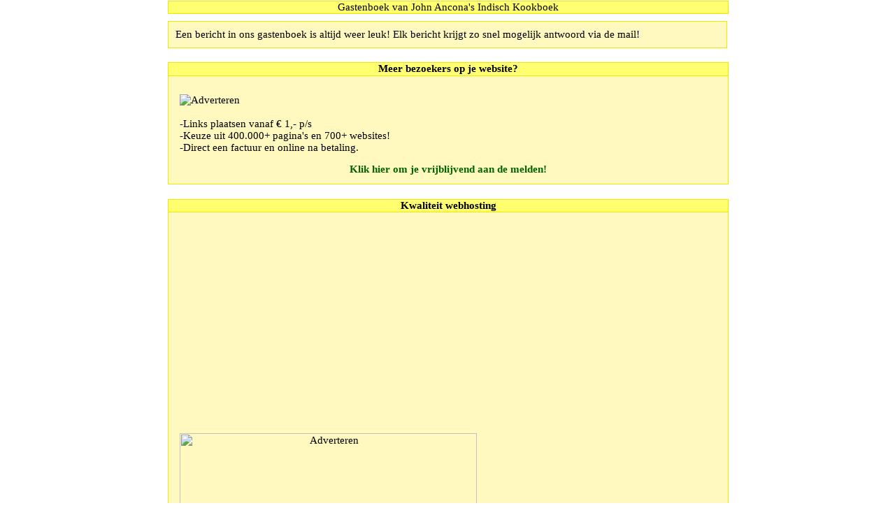

--- FILE ---
content_type: text/html; charset=UTF-8
request_url: https://www.tboek.nl/gastenboek/johnkookboek/3/
body_size: 6654
content:
<!-- no-cache --><html>
	<head>
		<title>Gastenboek van johnkookboek</title>
		<meta charset="utf-8">
		<meta http-equiv="Content-Type" content="text/html;charset=ISO 10646" />
		<meta name="Description" content="Gastenboek van johnkookboek" />
		<style type="text/css">

/* remove default styling */
h1,h2,h3,h4,h5,h6,pre,code,p {font-size: 1em;}
dl,li,dt,dd,h1,h2,h3,h4,h5,h6,pre,form,body,html,p,blockquote,fieldset,input {margin: 0; padding: 0;}
a img,:link img,:visited img {border: none;}
address {font-style: normal;}

body {
	background: #FFFFFF;
	color: #000000;
	font: 11pt 'Tahoma';
	text-align: center;
	scrollbar-3dlight-color: ;
	scrollbar-arrow-color: ;
	scrollbar-base-color: ;
	scrollbar-track-color: ;
	scrollbar-darkshadow-color: ;
	scrollbar-face-color: ;
	scrollbar-highlight-color: ;
	scrollbar-shadow-color: ;
	margin: 1px;
}

table,td {
	padding: 6px;
	font-size: 100%;
}

a {
	color: #000000;
	text-decoration:none;
}
#overall_container {
margin-left: auto; margin-right: auto;
	text-align: left;
	width: 800px;}
#container {
	text-align: left;
	width: 800px;
	
}
#buttonbar img {
margin-right: 5px;
}
#formfields {
	margin: auto;
	text-align: center;
}

#header {
	width: 800px;
	margin: 0 auto;
}

	.message-list {
		color: #000000;
	}
	.message-list a {
		color: #000000;
	}
	.chars {
		text-align:left;
		margin-top: 10px;
		color: #000000;
	}
	.chars a{
		color: #000000;
		text-decoration:none;
	}	
	
	.welcome-message {
		margin: 10px 0;
		padding: 10px;
		border: 1px solid #EDEA01;
		background: #FFF8BF;
	}

	.ad {
		color: #000000;
	}
	
	.ad a {
		color: #000000;
		background: none;
		text-decoration:none;
	}

	.logo {
		margin: 0 auto;
		text-align: center;
	}
h1 {
	margin: 0 0 10px 0;
	font-weight: normal;
	text-align: center;
	width: 800px;
	background: #FFFF6F;
	border: 1px solid #EDEA01;
	color: #000000;
}

h2 {
  font-weight: bold;
}

h3 {
	font-weight: normal;
	font-size: 80%;
}

p {
	clear: both;
	margin: 10px 0;
}

input {
	width: 220px;
}

#content {
	width: 800px;
	text-align:left;
}

a.page {
	color: #000000;
	text-decoration:none;
}

a.page-active,
span.page-active {
	color: #000000;
	font-weight: bold;
	text-decoration:none;
}

a.new-message {
	color: #000000;
	font-weight: bold;
	text-decoration:none;
}

.messageblock {
	margin: 0;
	border: 1px solid #EDEA01;
	width: 800px;
}
.bericht_plaatsen {
	margin: 0;
	border: 1px solid #EDEA01;
	background: #FFF8BF;
}

	.messageblock-head {
		padding: 0px 2px 0px 2px;
		width: 796px !important;
		width: 800px;
		background: #FFFF6F;
		border-bottom: 1px solid #EDEA01;
		color: #000000;
	}
	
	.messageblock-head a {
		color: #000000;
		text-decoration:none;
	}

	.messageblock-main {
		padding: 2px;
		width: 796px !important;
		width: 800px;
		background: #FFF8BF;
		color: #000000;
		overflow-x: hidden;
	}

	.messageblock-main a{
		color: #000000;
		text-decoration:none;
	}

label {
	padding: 0 0 1em 10em;
	display: block;
	clear: both;
	color: #000000;
}



.button {
	width: 100px;
	background-color: #FFFF6F;
	color: #000000;
	font-size: 100%;
	font-weight: bold;
	text-align: center;
	border: 1px solid #EDEA01;
}

.button2 {
	text-align: center;
}

.smiley {
	text-align: center;
}

#footer {
	clear: both;
	margin: 2px 0; padding: 2px 0;
}

#footer p {
	margin: 0;
}

.feltron-ad {
	font: 10pt arial;
	margin: 10px 0; padding: 0px;
	border: 1px solid #EDEA01;
	text-align: center;
	background: #FFFF6F;
}

	.feltron-ad a {
		color: #000000;
		text-decoration:none;
	}

.bottom-ad {
	text-align: center;
	font: 10pt arial;
}

	.bottom-ad a {
	  color: #000000;
	  text-decoration:none;
	}

.reclame {
	text-align: center;
	display: block;
	clear: both;
	padding-top:10px;
}
</style>
		<script type="text/javascript" src="https://www.tboek.nl/gastenboek/button.js"></script>
		<script type="text/javascript" src="https://www.tboek.nl/gastenboek/js/common.js"></script>
		<script data-ad-client="ca-pub-6538548866625600" async src="https://pagead2.googlesyndication.com/pagead/js/adsbygoogle.js"></script>


		<script type="text/javascript" src="https://www.tboek.nl/gastenboek/pngfix.js"></script>

	</head>
	<body>

<div id="overall_container"> <!-- Start OVERALL_CONTAINER (hier valt alles in, dit is voor de alignment) -->

		<!-- Logo -->
						

		<div id="container" style="display: block"><!-- Start CONTAINER -->
			<div><!-- berichten container #1 -->
				<div id="header" style="margin-left: auto; margin-right: auto;">
					<!-- Titel -->
					<h1>Gastenboek van John Ancona's Indisch Kookboek</h1>
					<!-- Welkomst bericht -->
										<div class="welcome-message">
						Een bericht in ons gastenboek is altijd weer leuk! Elk bericht krijgt zo snel mogelijk antwoord via de mail!					</div>
					
					<!-- Reclame -->
										<div style="margin-top: -7px;">
						<br>
<div width="468" style="text-align:center;">

	
								

								<div class="messageblock" style="overflow:hidden; margin-bottom: 21px;">
							<div class="messageblock-head" style="height: 1.2em;">
								<span style="float: center; font-weight: bold;"><a href="https://www.tboek.nl/informatie.php" target="_blank" rel="nofollow"><strong>Meer bezoekers op je website?</strong></a></span>
							</div>
							<div class="messageblock-main" style="clear: both;">
								<p><table><Tr><td>
								
<a href="https://www.tboek.nl/informatie.php" target="_blank" rel="nofollow">
	<IMG title="Adverteren" BORDER=0 SRC="https://www.mijnafbeeldingen.net/goedbegin/banners/Set1/46860.gif"></a><BR><BR>
								
								-Links plaatsen vanaf &euro; 1,- p/s<BR>
				-Keuze uit 400.000+ pagina's en 700+ websites!<BR>
								-Direct een factuur en online na betaling.</td></tr></table>		
			<a href="https://www.tboek.nl/informatie.php" target="_blank" rel="nofollow"><strong><font color=darkgreen>Klik hier om je vrijblijvend aan de melden!</font></strong></a>
								</p>
							</div>
						</div>		
	
								
								
<div class="messageblock" style="overflow:hidden; margin-bottom: 21px;">
							<div class="messageblock-head" style="height: 1.2em;">
								<span style="float: center; font-weight: bold;"><a href="https://www.tboek.nl/webhosting.php" target="_blank" rel="nofollow"><strong>Kwaliteit webhosting</strong></a></span>
							</div>
							<div class="messageblock-main" style="clear: both;">
								<p><table><Tr><td>
<center><a href="https://www.tboek.nl/webhosting.php" target="_blank" rel="nofollow">
	<IMG title="Adverteren" BORDER=0 SRC="https://www.tboek.nl/images/cloud86.png" width="425" height="209"></a></center>
<BR>
	- Webhosting <strong>vanaf € 1,95</strong><BR>
- Wordpress in een handomdraai<BR>
- Telefonisch bereikbaar<BR>
<strong>- Gratis verhuisservice</strong></td></tr></table>
								<a href="https://www.tboek.nl/webhosting.php" target="_blank" rel="nofollow"><font color=darkgreen><strong>Klik hier en begin</strong></font></a>
								</p>
							</div>
						</div>	
							
								
								
	
<!--<div class="messageblock" style="overflow:hidden; margin-bottom: 21px;">
							<div class="messageblock-head" style="height: 1.2em;">
								<span style="float: center; font-weight: bold;"><a href="https://www.tboek.nl/webhosting.php" target="_blank" rel="nofollow"><strong>Kwaliteit webshosting</strong></a></span>
							</div>
							<div class="messageblock-main" style="clear: both;">
								<p><table><Tr><td>-Telefonsich bereikbaar<BR>
			-Snelle reacties<BR>
			-Supersnelle SSD hosting<BR>
			-Voor welke website een gepaste oplossing<BR>
			-Al vanaf &euro; 1,95 p/m<BR>
			-Gratis verhuisservice</td></tr></table>
								<a href="https://www.tboek.nl/webhosting.php" target="_blank" rel="nofollow"><font color=darkgreen><strong>Klik hier en begin</strong></font></a>
								</p>
							</div>
						</div>-->
			

	
	
	
<!--



								<div class="messageblock" style="overflow:hidden; margin-bottom: 21px;">
							<div class="messageblock-head" style="height: 1.2em;">
								<span style="float: center; font-weight: bold;"><a href="https://www.tboek.nl/advies.php" target="_blank" rel="nofollow"><strong>Je website beter vindbaar in Google?</strong></a></span>
							</div>
							<div class="messageblock-main" style="clear: both;">
								<p><table><Tr><td>-20+ jaar ervaring<BR>
			-Grootste aanbieder van Nederland<BR>
				-Gratis SEO-check</td></tr></table>		
			<a href="https://www.tboek.nl/advies.php" target="_blank" rel="nofollow"><strong><font color=darkgreen>Klik hier voor gratis en vrijblijvend advies</font></strong></a>
								</p>
							</div>
						</div>	



<div class="messageblock-main" style="clear: both;">
<table border="0" width="502px" cellspacing="0" cellpadding="0">
	<tr>
		<td>
			
			<a href="https://www.tboek.nl/informatie.php" rel="nofollow">
				Klik hier voor MEER BEZOEKERS op je website!
				</a>
			
			</td>
	</tr>
</table>
</div>-->

</div>
<br>
					</div>
					
					<!-- Nieuw bericht -->
										<div align="center" style="margin-bottom: 10px;">
							<style type="text/css">
		#frmCaptcha a
		{
			text-decoration: underline;
		}
		#frmCaptcha a:visited
		{
			text-decoration: underline;
		}
		#frmCaptcha a:active
		{
			text-decoration: underline;
		}
		#message{
			display:none;
		}
	</style>
	<script src="https://www.tboek.nl/gastenboek/htmlbox/js/jquery.js" type="text/javascript"></script>
	<script src="https://www.tboek.nl/gastenboek/htmlbox/js/ubbhtmlbox.js" type="text/javascript"></script>
	<script src="https://www.tboek.nl/gastenboek/htmlbox/js/htmlbox.js" type="text/javascript"></script>
	<script src="https://www.tboek.nl/gastenboek/htmlbox/js/markupparser.js" type="text/javascript"></script>
	<script src="https://www.tboek.nl/gastenboek/htmlbox/js/common.js" type="text/javascript"></script>
	<script src="https://www.tboek.nl/gastenboek/htmlbox/js/sajax.js" type="text/javascript"></script>
	<script src="https://www.tboek.nl/gastenboek/js/common.js" type="text/javascript"></script>
	
	<script type="text/javascript">
		String.prototype.reverse=function(){
	       return this.split("").reverse().join("");
		}
		function in_array(stringToSearch, arrayToSearch)
		{
			for (s = 0; s < arrayToSearch.length; s++) {
				thisEntry = arrayToSearch[s].toString();
				if (thisEntry == stringToSearch) {
					return true;
				}
			}
			return false;
		}
	
		function rand()
		{
			return Math.ceil((Math.random() * 1000)) % 1000;
		}
		function getNewCaptcha()
		{
			var img = document.getElementById('imgCaptcha');
			img.src = img.src + '&r' + rand() + '=' + rand();
		}
	</script>
	<div style="" id="schrijf_block">
		<div class="bericht_plaatsen">
						<form action="https://www.tboek.nl/gastenboek/johnkookboek/" method="post" name="fr" style="width: 400px;" id="frmMessage">
				<center>
				<table style="margin: 0; padding: 0;" align="center" width="275">
					<tr>
						<td>Naam:</td>
						<td style="text-align: right;"> 
							<input id="naam" name="naam" class="text" type="text" value="" style="width:270px;border:1px solid #94AAC0;">
						</td>
					</tr>
					<tr>
						<td>E-mail:</td>
						<td style="text-align: right;">
							<input id="email" name="email" class="text" type="text" value="" style="width:270px;border:1px solid #94AAC0;">
						</td>
					</tr>
										<tr>
						<td colspan="2">
						
								<div id="frmCaptcha" style="text-align: left; color: black; display: none; position: absolute; width: 300px; margin-left: 42px; background-color: #FFFFFF; border: 1px solid #999999; padding: 4px; z-index: 1000;">
					<div style="background-color: #eeeeee; height: 24px; font-weight: bold; text-align: left; padding-left: 8px;">
						<div style="float: left; padding-top: 3px;">Beveiliging</div>
						<div style="float: right; background-color: background-color: #eeeeee; padding-right: 5px; padding-top: 5px;"><img src="/images/form_buttons.png" onclick="document.getElementById('frmCaptcha').style.display = 'none';" /></div>
					</div>
					<div style="clear: both;"></div>
					<p style="padding-left: 3px;">Neem de onderstaande code over:</p>
										<p>
						<table style="border-collapse: collapse; margin-left: 8px;">
							<tr>
								<td style="padding: 0; margin: 0;"><img border="0" name="captcha" id="imgCaptcha" src="https://www.tboek.nl/gastenboek/images/captcha.php?key=6ujxg&salt=UPMP4" style="border: 1px solid #cccccc; cursor: pointer;" onclick="javascript:getNewCaptcha();" /></td>
								<td style="padding: 0; margin: 0; padding-left: 4px;"><input id="key" name="key" class="text" style="width: 131px; font-size: 24px; height: 32px;" type="text" maxlength="6"></td>
							</tr>
							<tr>
								<td colspan="2" style="padding: 0; margin: 0; padding-top: 3px;">
									<div style="clear: both;"><a href="javascript:getNewCaptcha();" style="color: black; font-size: 12px; text-decoration: underlined;">Onleesbaar? Klik hier.</a></div>
								</td>
							</tr>
						</table>
						
						
						<input id="hash" name="hash" type="hidden" value="0207867d98b680d73f72cc89bbf5c4e9" />
						<input type="hidden" id="refreshCaptcha" name="refreshCaptcha" value="0" />
					</p>
					<p style="float: right; margin-bottom: 5px; margin-right: 5px;">
						<input type="submit" name="submit" value="Verzenden"  class="button" />
						<input type="button" name="annuleren" value="Annuleren" class="button" onclick="document.getElementById('frmCaptcha').style.display = 'none';" />
					</p>
				</div>
								
								<textarea name="message" id="message" style="width: 392px; height: 202px; margin: 0; padding: 0; overflow: auto;"></textarea>
				<textarea name="bericht" style="width: 392px; height: 202px; margin: 0; padding: 0; overflow: auto;"></textarea>
								
				
				
				
				
				
				
				
				
				
				
				
				
				
				<span class="button2" style="float: right; margin-top: 3px;">
										<input type="button" name="submit" value="Verzenden" class="button" alt="Submit" onclick="document.getElementById('frmCaptcha').style.display = 'block';"/>
				</span>
			<div style="clear: both;"></div>
			<div style="width:390px; text-align:center; margin-top: 10px;" id="smileybar"><a href="javascript:void(0);" onClick="document.fr.bericht.value+=' :)';"><img src="https://www.tboek.nl/gastenboek/s/19.gif" border="0"></a> <a href="javascript:void(0);" onClick="document.fr.bericht.value+=' :(';"><img src="https://www.tboek.nl/gastenboek/s/18.gif" border="0"></a> <a href="javascript:void(0);" onClick="document.fr.bericht.value+=' :devil:';"><img src="https://www.tboek.nl/gastenboek/s/1.gif" border="0"></a> <a href="javascript:void(0);" onClick="document.fr.bericht.value+=' :D';"><img src="https://www.tboek.nl/gastenboek/s/28.gif" border="0"></a> <a href="javascript:void(0);" onClick="document.fr.bericht.value+=' ;)';"><img src="https://www.tboek.nl/gastenboek/s/13.gif" border="0"></a> <a href="javascript:void(0);" onClick="document.fr.bericht.value+=' :s';"><img src="https://www.tboek.nl/gastenboek/s/35.gif" border="0"></a> <a href="javascript:void(0);" onClick="document.fr.bericht.value+=' :clown:';"><img src="https://www.tboek.nl/gastenboek/s/2.gif" border="0"></a> <a href="javascript:void(0);" onClick="document.fr.bericht.value+=' :tong:';"><img src="https://www.tboek.nl/gastenboek/s/3.gif" border="0"></a> <a href="javascript:void(0);" onClick="document.fr.bericht.value+=' (A)';"><img src="https://www.tboek.nl/gastenboek/s/4.gif" border="0"></a> <a href="javascript:void(0);" onClick="document.fr.bericht.value+=' :fu:';"><img src="https://www.tboek.nl/gastenboek/s/5.gif" border="0"></a> <a href="javascript:void(0);" onClick="document.fr.bericht.value+=' :o';"><img src="https://www.tboek.nl/gastenboek/s/7.gif" border="0"></a> <a href="javascript:void(0);" onClick="document.fr.bericht.value+=' :roll:';"><img src="https://www.tboek.nl/gastenboek/s/8.gif" border="0"></a> <a href="javascript:void(0);" onClick="document.fr.bericht.value+=' :grr:';"><img src="https://www.tboek.nl/gastenboek/s/9.gif" border="0"></a> <a href="javascript:void(0);" onClick="document.fr.bericht.value+=' :angel:';"><img src="https://www.tboek.nl/gastenboek/s/11.gif" border="0"></a> <a href="javascript:void(0);" onClick="document.fr.bericht.value+=' :&gt;';"><img src="https://www.tboek.nl/gastenboek/s/12.gif" border="0"></a> <a href="javascript:void(0);" onClick="document.fr.bericht.value+=' :crazy:';"><img src="https://www.tboek.nl/gastenboek/s/14.gif" border="0"></a> <a href="javascript:void(0);" onClick="document.fr.bericht.value+=' :??:';"><img src="https://www.tboek.nl/gastenboek/s/15.gif" border="0"></a> <a href="javascript:void(0);" onClick="document.fr.bericht.value+=' (H)';"><img src="https://www.tboek.nl/gastenboek/s/16.gif" border="0"></a> <a href="javascript:void(0);" onClick="document.fr.bericht.value+=' 8o';"><img src="https://www.tboek.nl/gastenboek/s/17.gif" border="0"></a> <a href="javascript:void(0);" onClick="document.fr.bericht.value+=' :foei:';"><img src="https://www.tboek.nl/gastenboek/s/20.gif" border="0"></a> <a href="javascript:void(0);" onClick="document.fr.bericht.value+=' :alien:';"><img src="https://www.tboek.nl/gastenboek/s/21.gif" border="0"></a> <a href="javascript:void(0);" onClick="document.fr.bericht.value+=' (L)';"><img src="https://www.tboek.nl/gastenboek/s/22.gif" border="0"></a> <a href="javascript:void(0);" onClick="document.fr.bericht.value+=' :frog:';"><img src="https://www.tboek.nl/gastenboek/s/23.gif" border="0"></a> <a href="javascript:void(0);" onClick="document.fr.bericht.value+=' :tech:';"><img src="https://www.tboek.nl/gastenboek/s/24.gif" border="0"></a> <a href="javascript:void(0);" onClick="document.fr.bericht.value+=' (N)';"><img src="https://www.tboek.nl/gastenboek/s/25.gif" border="0"></a> <a href="javascript:void(0);" onClick="document.fr.bericht.value+=' (Y)';"><img src="https://www.tboek.nl/gastenboek/s/26.gif" border="0"></a> <a href="javascript:void(0);" onClick="document.fr.bericht.value+=' :warning:';"><img src="https://www.tboek.nl/gastenboek/s/27.gif" border="0"></a> <a href="javascript:void(0);" onClick="document.fr.bericht.value+=' :arrow:';"><img src="https://www.tboek.nl/gastenboek/s/29.gif" border="0"></a> <a href="javascript:void(0);" onClick="document.fr.bericht.value+=' :koffer:';"><img src="https://www.tboek.nl/gastenboek/s/30.gif" border="0"></a> <a href="javascript:void(0);" onClick="document.fr.bericht.value+=' :P';"><img src="https://www.tboek.nl/gastenboek/s/31.gif" border="0"></a> <a href="javascript:void(0);" onClick="document.fr.bericht.value+=' :butterfly:';"><img src="https://www.tboek.nl/gastenboek/s/32.gif" border="0"></a> <a href="javascript:void(0);" onClick="document.fr.bericht.value+=' :?:';"><img src="https://www.tboek.nl/gastenboek/s/33.gif" border="0"></a> <a href="javascript:void(0);" onClick="document.fr.bericht.value+=' :zzz:';"><img src="https://www.tboek.nl/gastenboek/s/34.gif" border="0"></a> <a href="javascript:void(0);" onClick="document.fr.bericht.value+=' :e';"><img src="https://www.tboek.nl/gastenboek/s/36.gif" border="0"></a> </div>						</td>
					</tr>
				</table>
				</center>
			</form>
			<div style="width: 389px; display: none; background: #ECECEC; border: 1px solid #adacac; margin-bottom: 0px; margin-right: -5px; font-size: 12px;" id="uploadbar">

			</div>
			<div style="height: 30px; display: none;" id="fixer"></div>
			</div>
		</div>					</div>
					
					<div style="float: left; color: #000000;">
										<a href="/gastenboek/johnkookboek" style="display: block; font-weight: bold; color: #000000">Schrijf nieuw bericht</a>
							<div style="margin-top: 2px;">
						<a href="https://www.tboek.nl/gastenboek/johnkookboek/" class="page">&lt;&lt;</a> <a href="https://www.tboek.nl/gastenboek/johnkookboek/2/" class="page">&lt;</a> <a href="https://www.tboek.nl/gastenboek/johnkookboek/1/" class="page">2</a> <a href="https://www.tboek.nl/gastenboek/johnkookboek/2/" class="page">3</a> <span class="page-active">4</span> <a href="https://www.tboek.nl/gastenboek/johnkookboek/4/" class="page">5</a> <a href="https://www.tboek.nl/gastenboek/johnkookboek/5/" class="page">6</a> <a href="https://www.tboek.nl/gastenboek/johnkookboek/4/" class="page">&gt;</a> <a href="https://www.tboek.nl/gastenboek/johnkookboek/37/" class="page">&gt;&gt;</a></div>
					</div>

					<!-- Terug naar de homepage & Aantal berichten -->
					<div style="float: right; text-align: right;">
												<div style="color: #000000"><a href="https://www.tboek.nl/gastenboek/johnkookboek/search" style="color: #000000">Zoeken</a></div>						
													<a href="http://www.indischkookboek.nl" style="color: #000000;">Terug naar homepage</a>
											</div>

					<!-- Header spacer -->
					<div style="clear: both; line-height: 10px;">&nbsp;</div>
				</div> <!-- Einde Header -->

				<!-- Berichten -->
				<!-- Start BERICHTEN -->
				<!-- google_ad_section_start -->
											<div class="messageblock" style="overflow:hidden; margin-bottom: 21px;"><!-- Start BERICHT -->
							<div class="messageblock-head" style="height: 1.2em;">
								<span style="float: left; font-weight: bold;">Hans</span>
								<span style="float: right; font-size: 0.8em;">31-10-15 11:10:35</span>
							</div>
							<div class="messageblock-main" style="clear: both;">
								<p>
									&quot;Hemels&quot; kookboek<br />
<br />
<br />
<br />
<br />
Reactie<br />
<br />
 <img src="https://www.tboek.nl/gastenboek/s/11.gif">  <img src="https://www.tboek.nl/gastenboek/s/12.gif">  <img src="https://www.tboek.nl/gastenboek/s/11.gif">																</p>
							</div>
						</div><!-- Einde BERICHT -->
											<div class="messageblock" style="overflow:hidden; margin-bottom: 21px;"><!-- Start BERICHT -->
							<div class="messageblock-head" style="height: 1.2em;">
								<span style="float: left; font-weight: bold;">Suus</span>
								<span style="float: right; font-size: 0.8em;">26-10-15 20:34:09</span>
							</div>
							<div class="messageblock-main" style="clear: both;">
								<p>
									Bedankt voor dit mooie overzichtelijke boek. Heb al het eea van mijn schoonmoeder geleerd maar dit is echt een zeer compleet geheel. Dat wordt smullen hier!!!!<br />
<br />
<br />
<br />
<br />
<br />
Reactie<br />
<br />
<img src="https://www.tboek.nl/gastenboek/s/28.gif"><br />
<br />
<br />
<br />
 <img src="https://www.tboek.nl/gastenboek/s/11.gif"> <img src="https://www.tboek.nl/gastenboek/s/11.gif"> <img src="https://www.tboek.nl/gastenboek/s/11.gif"> <img src="https://www.tboek.nl/gastenboek/s/11.gif">																</p>
							</div>
						</div><!-- Einde BERICHT -->
											<div class="messageblock" style="overflow:hidden; margin-bottom: 21px;"><!-- Start BERICHT -->
							<div class="messageblock-head" style="height: 1.2em;">
								<span style="float: left; font-weight: bold;">R doup</span>
								<span style="float: right; font-size: 0.8em;">25-10-15 18:59:33</span>
							</div>
							<div class="messageblock-main" style="clear: both;">
								<p>
									Lekkere recepten. Alleen jammer dat niet alles vers wordt gebruikt. Ik doe het wel. <img src="https://www.tboek.nl/gastenboek/s/3.gif"><br />
<br />
<br />
<br />
Reactie:<br />
<br />
Veel mensen zien er tegenop om alles vers te gebruiken, vandaar in veel recepten het gebruik van gedroogde varianten.<br />
<br />
Op een van de pagina's wordt aangegeven wat de verhoudingen zijn tussen gedroogd en vers, daardoor is het voor iedereen mogelijk zijn of haar eigen keuze te maken.<br />
<br />
Smaaktechnisch heeft vers uiteraard voor mij de voorkeur.																</p>
							</div>
						</div><!-- Einde BERICHT -->
											<div class="messageblock" style="overflow:hidden; margin-bottom: 21px;"><!-- Start BERICHT -->
							<div class="messageblock-head" style="height: 1.2em;">
								<span style="float: left; font-weight: bold;">Ellis Zomers-de Poorter</span>
								<span style="float: right; font-size: 0.8em;">12-10-15 10:02:33</span>
							</div>
							<div class="messageblock-main" style="clear: both;">
								<p>
									Het zal heel veel werk geweest zijn om dit allemaal te digitaliseren, maar het resultaat is verbluffend.<br />
Alles wat je wilt weten staat vermeld. Top!!!<br />
<br />
<br />
<br />
<br />
Reactie:<br />
<br />
 <img src="https://www.tboek.nl/gastenboek/s/19.gif"> <img src="https://www.tboek.nl/gastenboek/s/28.gif"> <img src="https://www.tboek.nl/gastenboek/s/11.gif">																</p>
							</div>
						</div><!-- Einde BERICHT -->
											<div class="messageblock" style="overflow:hidden; margin-bottom: 21px;"><!-- Start BERICHT -->
							<div class="messageblock-head" style="height: 1.2em;">
								<span style="float: left; font-weight: bold;">P.W.. van Es</span>
								<span style="float: right; font-size: 0.8em;">04-09-15 22:25:20</span>
							</div>
							<div class="messageblock-main" style="clear: both;">
								<p>
									Geweldige site 'ga zeker recepten  uitproberen want ben de kookkunst van mijn moeder en onze Kokkie in de tijd dat ik in Indonesië woonde zeker niet vergeten en ga regelmatig naar een restaurant maar proef nog  steeds een groot verschil in de bereiding.<br />
<br />
<br />
<br />
Reactie:<br />
<br />
Hartelijk bedankt voor de leuke reactie op onze site!!!<br />
<br />
Altijd leuk om zo'n compliment te krijgen <img src="https://www.tboek.nl/gastenboek/s/19.gif"><br />
																</p>
							</div>
						</div><!-- Einde BERICHT -->
											<div class="messageblock" style="overflow:hidden; margin-bottom: 21px;"><!-- Start BERICHT -->
							<div class="messageblock-head" style="height: 1.2em;">
								<span style="float: left; font-weight: bold;">Corrie</span>
								<span style="float: right; font-size: 0.8em;">04-07-15 08:29:32</span>
							</div>
							<div class="messageblock-main" style="clear: both;">
								<p>
									Dank voor deze heerlijke recepten.  <img src="https://www.tboek.nl/gastenboek/s/19.gif"> <br />
<br />
<br />
<br />
Reactie:<br />
<br />
Dank je, graag gedaan!<br />
																</p>
							</div>
						</div><!-- Einde BERICHT -->
											<div class="messageblock" style="overflow:hidden; margin-bottom: 21px;"><!-- Start BERICHT -->
							<div class="messageblock-head" style="height: 1.2em;">
								<span style="float: left; font-weight: bold;">Ronald Nicolaas</span>
								<span style="float: right; font-size: 0.8em;">30-06-15 22:34:59</span>
							</div>
							<div class="messageblock-main" style="clear: both;">
								<p>
									Jaren geleden het kookboek gedownload en er veel plezier aan gehad.<br />
Leuk dat er een nieuwe uitgave is zal er weer lekker uit koken.<br />
<br />
Groeten,<br />
<br />
Ronald<br />
<br />
<br />
<br />
<br />
Reactie:<br />
<br />
Veel plezier met het koken (en het kookboek <img src="https://www.tboek.nl/gastenboek/s/28.gif">  )																</p>
							</div>
						</div><!-- Einde BERICHT -->
											<div class="messageblock" style="overflow:hidden; margin-bottom: 21px;"><!-- Start BERICHT -->
							<div class="messageblock-head" style="height: 1.2em;">
								<span style="float: left; font-weight: bold;">Henk</span>
								<span style="float: right; font-size: 0.8em;">18-05-15 18:36:48</span>
							</div>
							<div class="messageblock-main" style="clear: both;">
								<p>
									Prachtig, prachtig, prachtig. <br />
Heb ooit in mijn jonge jaren een Indonesische schoonmoeder gehad die elke dag de sterren van de hemel kookte. In jullie fantastische boek komen veel recepten voor die mijn geheugen aan die tijd van heerlijk exotisch eten weer opfrissen. Ik gebruik jullie boek als een waardevolle aanvulling op en als leidraad naast de standaard kookboeken die ik heb.<br />
Bedankt voor dit meesterwerk!<br />
Henk.  <br />
<br />
<br />
<br />
<br />
Reactie:<br />
<br />
 <img src="https://www.tboek.nl/gastenboek/s/19.gif"> <img src="https://www.tboek.nl/gastenboek/s/19.gif"> <img src="https://www.tboek.nl/gastenboek/s/19.gif">																</p>
							</div>
						</div><!-- Einde BERICHT -->
											<div class="messageblock" style="overflow:hidden; margin-bottom: 21px;"><!-- Start BERICHT -->
							<div class="messageblock-head" style="height: 1.2em;">
								<span style="float: left; font-weight: bold;">vonne</span>
								<span style="float: right; font-size: 0.8em;">12-05-15 17:48:09</span>
							</div>
							<div class="messageblock-main" style="clear: both;">
								<p>
									bij toeval vond ik jullie kookboek. lekkere recepten en makkelijk te vinden complimenten hoor ga er zeker vaker gebruik van maken en het doorgeven aan mijn hele familie die allemaal gek zijn op de indische keuken. Hartelijk dank hiervoor.  <img src="https://www.tboek.nl/gastenboek/s/26.gif"><br />
<br />
<br />
<br />
<br />
Reactie:<br />
<br />
 <img src="https://www.tboek.nl/gastenboek/s/19.gif"> <img src="https://www.tboek.nl/gastenboek/s/19.gif"> <img src="https://www.tboek.nl/gastenboek/s/19.gif">																</p>
							</div>
						</div><!-- Einde BERICHT -->
											<div class="messageblock" style="overflow:hidden; margin-bottom: 21px;"><!-- Start BERICHT -->
							<div class="messageblock-head" style="height: 1.2em;">
								<span style="float: left; font-weight: bold;">Dee Dreier Gligoor</span>
								<span style="float: right; font-size: 0.8em;">29-04-15 21:56:42</span>
							</div>
							<div class="messageblock-main" style="clear: both;">
								<p>
									Bedankt voor de geweldige recepten. Ik zal het zeker regelmatig gebruiken.  <img src="https://www.tboek.nl/gastenboek/s/19.gif"><br />
<br />
<br />
<br />
<br />
Reactie:<br />
<br />
Bedankt voor je reactie, voor vragen kun je altijd mailen! <img src="https://www.tboek.nl/gastenboek/s/19.gif"><br />
<br />
																</p>
							</div>
						</div><!-- Einde BERICHT -->
					
				<!-- google_ad_section_end -->
				<!-- Einde BERICHTEN -->
				<!-- Bladwijzer beneden -->
				<div style="margin-top: -10px; margin-bottom: 10px;">
					<span style="float: left;"><a href="https://www.tboek.nl/gastenboek/johnkookboek/" class="page">&lt;&lt;</a> <a href="https://www.tboek.nl/gastenboek/johnkookboek/2/" class="page">&lt;</a> <a href="https://www.tboek.nl/gastenboek/johnkookboek/1/" class="page">2</a> <a href="https://www.tboek.nl/gastenboek/johnkookboek/2/" class="page">3</a> <span class="page-active">4</span> <a href="https://www.tboek.nl/gastenboek/johnkookboek/4/" class="page">5</a> <a href="https://www.tboek.nl/gastenboek/johnkookboek/5/" class="page">6</a> <a href="https://www.tboek.nl/gastenboek/johnkookboek/4/" class="page">&gt;</a> <a href="https://www.tboek.nl/gastenboek/johnkookboek/37/" class="page">&gt;&gt;</a>						<br><a href="http://www.indischkookboek.nl" style="color: #000000;">Terug naar homepage</a>
</span>

				</div>
				<div style="clear: both; line-height: 1px; font-size: 1px; height: 1px;">&nbsp;</div>
				
										
				
				<div style="">

					<div class="feltron-ad">						<a href="https://www.tboek.nl" target="_blank">Gratis gastenboek</a>
						</div>
				</div>
				
</div>
</div>
	<div style="clear: both;text-align:center;">

											
						
						
<div width="468" style="text-align:center;">




	<BR><BR>		
<div class="messageblock" style="overflow:hidden; margin-bottom: 21px;">
							<div class="messageblock-head" style="height: 1.2em;">
								<span style="float: center; font-weight: bold;"><a href="https://www.tboek.nl/webhosting.php" target="_blank" rel="nofollow"><strong>Kwaliteit webhosting</strong></a></span>
							</div>
							<div class="messageblock-main" style="clear: both;">
								<p><table><Tr><td>
<center><a href="https://www.tboek.nl/webhosting.php" target="_blank" rel="nofollow">
	<IMG title="Adverteren" BORDER=0 SRC="https://www.tboek.nl/images/cloud86.png" width="425" height="209"></a></center>
<BR>
	- Webhosting <strong>vanaf € 1,95</strong><BR>
- Wordpress in een handomdraai<BR>
- Telefonisch bereikbaar<BR>
<strong>- Gratis verhuisservice</strong></td></tr></table>
								<a href="https://www.tboek.nl/webhosting.php" target="_blank" rel="nofollow"><font color=darkgreen><strong>Klik hier en begin</strong></font></a>
								</p>
							</div>
						</div>	
			
								

								<div class="messageblock" style="overflow:hidden; margin-bottom: 21px;">
							<div class="messageblock-head" style="height: 1.2em;">
								<span style="float: center; font-weight: bold;"><a href="https://www.tboek.nl/advies.php" target="_blank" rel="nofollow"><strong>Je website beter vindbaar in Google?</strong></a></span>
							</div>
							<div class="messageblock-main" style="clear: both;">
								<p><table><Tr><td>-20+ jaar ervaring<BR>
			-Grootste aanbieder van Nederland<BR>
				-Gratis SEO-check</td></tr></table>		
			<a href="https://www.tboek.nl/advies.php" target="_blank" rel="nofollow"><strong><font color=darkgreen>Klik hier voor gratis en vrijblijvend advies</font></strong></a>
								</p>
							</div>
						</div>
								
<a href="https://www.tboek.nl/informatie.php"><img src="https://www.mijnafbeeldingen.net/goedbegin/banners/Set1/Ad_1_336x280.jpg" border="0"></a>			
			
</div>

<br>

						
							
	</div>
	<!--
<link rel="stylesheet" type="text/css" href="//cdnjs.cloudflare.com/ajax/libs/cookieconsent2/3.0.3/cookieconsent.min.css" />
<script src="//cdnjs.cloudflare.com/ajax/libs/cookieconsent2/3.0.3/cookieconsent.min.js"></script>
<script>
window.addEventListener("load", function(){
window.cookieconsent.initialise({
  "palette": {
    "popup": {
      "background": "#343c66",
      "text": "#cfcfe8"
    },
    "button": {
      "background": "#f71559"
    }
  },
  "content": {
    "message": "tboek.nl maakt gebruik van cookies. Je gaat akkoord met ons gebruik van cookies wanneer je gebruik maakt van deze website. We gebruiken cookies om content en advertenties te personaliseren, en om websiteverkeer te analyseren. Ook delen we informatie over uw gebruik van onze site met onze partners voor adverteren en analyse. Deze partners kunnen deze gegevens combineren met andere informatie die u aan ze heeft verstrekt.",
    "dismiss": "Ok",
    "link": "Meer info",
	"href": "https://www.tboek.nl/cookies/"
  }
})});
</script>
-->
</div>



</body>
</html>

--- FILE ---
content_type: text/html; charset=utf-8
request_url: https://www.google.com/recaptcha/api2/aframe
body_size: 267
content:
<!DOCTYPE HTML><html><head><meta http-equiv="content-type" content="text/html; charset=UTF-8"></head><body><script nonce="ZoIfbExlfPxCMJ3VMX2W7A">/** Anti-fraud and anti-abuse applications only. See google.com/recaptcha */ try{var clients={'sodar':'https://pagead2.googlesyndication.com/pagead/sodar?'};window.addEventListener("message",function(a){try{if(a.source===window.parent){var b=JSON.parse(a.data);var c=clients[b['id']];if(c){var d=document.createElement('img');d.src=c+b['params']+'&rc='+(localStorage.getItem("rc::a")?sessionStorage.getItem("rc::b"):"");window.document.body.appendChild(d);sessionStorage.setItem("rc::e",parseInt(sessionStorage.getItem("rc::e")||0)+1);localStorage.setItem("rc::h",'1768939262866');}}}catch(b){}});window.parent.postMessage("_grecaptcha_ready", "*");}catch(b){}</script></body></html>

--- FILE ---
content_type: application/javascript
request_url: https://www.tboek.nl/gastenboek/htmlbox/js/ubbhtmlbox.js
body_size: 502
content:
// Htmlbox has been initialized
document.OnHtmlBoxInitialized = function(htmlbox){ };

// UBB should be inserted
document.OnInsertUBB = function(htmlbox, ubb)
{
	var editor = document.getElementById('hb_source');
	editor.value += ubb;
	editor.focus();
};

var UbbHtmlbox = function(htmlbox)
{
	// Global
	if (window.ubbhtmlboxes == undefined)
	{
		ubbhtmlboxes = [];
	}

	// Functions
	
	// Fields
	this.htmlbox = htmlbox;
	this.toolbar = htmlbox.toolbar;
	this.callbackUrl = '';
	
	//
	ubbhtmlboxes[htmlbox] = this;
};

UbbHtmlbox.prototype.getHTML = function(ubb)
{
	return syncPOST(this.callbackUrl + 'callbacks/ubb2html.php', 'ubb=' + encodeURIComponent(ubb));
};

UbbHtmlbox.prototype.getContent = function()
{
	var mode = $('#hb_source').css('display') == 'none' ? EditMode.Html : EditMode.Ubb;

	if (mode == EditMode.Ubb)
		return $('#hb_source').val();
	else
	{
		html = this.htmlbox.getContents();		
		response = syncPOST(this.callbackUrl + 'callbacks/html2ubb.php', 'html=' + encodeURIComponent(html));
		
		return response;
	}
};

/**
 * Enables the UBB editor, disabling the HTML editor.
 * @param True if the UBB editor should be enabled, otherwise false.
 */
UbbHtmlbox.prototype.enableUBB = function(enable)
{
	this.htmlbox.enable(!enable);

	if (enable)
	{
		$('#hb_source').css('display', '');
	}
	else
	{
		$('#hb_source').css('display', 'none');
	}
};

/**
 * Enables the HTML editor, disabling the UBB editor
 * @param True if the HTML editor should be enabled, otherwise false.
 */
UbbHtmlbox.prototype.enableHTML = function(enable)
{
	this.htmlbox.enable(enable);

	if (!enable)
	{
		$('#hb_source').css('display', '');
	}
	else
	{
		$('#hb_source').css('display', 'none');
	}
};

/**
 * Toggles the editor between UBB and HTML mode.
 */
UbbHtmlbox.prototype.toggle = function(instance)
{
	if (!instance)
	{
		instance = this;
	}

	var ubbEnabled = $('#hb_source').css('display') != 'none';
	
	if (ubbEnabled)
	{
		instance.htmlbox.setEditMode(EditMode.Html);
		var ubb = document.getElementById('hb_source').value;
		response = syncPOST(instance.callbackUrl + 'callbacks/ubb2html.php5', 'ubb=' + encodeURIComponent(ubb));
		instance.htmlbox.setContents(response);
		instance.setEditMode(EditMode.Html);
	}
	else
	{
		var html = instance.htmlbox.getContents();

		// Remove &nbsp;
		html = html.trim();
		response = syncPOST(instance.callbackUrl + 'callbacks/html2ubb.php5', 'html=' + encodeURIComponent(html));
		document.getElementById('hb_source').value = response;
		instance.setEditMode(EditMode.Ubb);
	}
	
	
};

UbbHtmlbox.prototype.setEditMode = function(mode)
{
	this.enableUBB(mode == EditMode.Ubb);
	this.enableHTML(mode == EditMode.Html);
	this.setSwitchButton(mode == EditMode.Ubb);
	this.htmlbox.setEditMode(mode);
};

UbbHtmlbox.prototype.setSwitchButton = function(ubb)
{
	if (this.btnSwitch == undefined)
	{
		return;
	}

	var imgUrl;
	if (ubb)
	{
		imgUrl = this.htmlbox.imgRoot + 'images/ubb.gif';
	}
	else
	{
		imgUrl = this.htmlbox.imgRoot + 'images/live.gif';
	}
	
	this.btnSwitch.firstChild.src = imgUrl;
};

--- FILE ---
content_type: application/javascript
request_url: https://www.tboek.nl/gastenboek/htmlbox/js/sajax.js
body_size: 102
content:
function _ajaxCreate()
{
	var request_;

	if (navigator.appName == "Microsoft Internet Explorer")
	{
		request_ = new ActiveXObject("Microsoft.XMLHTTP");
	}
	else
	{
		request_ = new XMLHttpRequest();
	}
	return request_;
}

function syncGET(url)
{
	var request = _ajaxCreate();
	request.open('get', url, false);
	request.send(null);
	return request.responseText;
}

function ajaxGET(url, callback, param)
{
	var request = _ajaxCreate();
	request.open('get', url, true);
	
	request.onreadystatechange = function() {
		if (request.readyState == 4)
		{
			callback(request.responseText, param);
		}
	};
	request.send(null);
}

function syncPOST(url, data)
{
	var http = _ajaxCreate();
	
	// Open connection
	http.open("POST", url, false);

	// Send headers
	http.setRequestHeader("Content-type", "application/x-www-form-urlencoded");
	http.setRequestHeader("Content-length", data.length);
	http.setRequestHeader("Connection", "close");
	
	// Send POST data
	http.send(data);
	return http.responseText;
}

function ajaxPOST(url, data, callback, param)
{
	var http = _ajaxCreate();
	
	// Open connection
	http.open("POST", url, true);

	// Send headers
	http.setRequestHeader("Content-type", "application/x-www-form-urlencoded");
	http.setRequestHeader("Content-length", data.length);
	http.setRequestHeader("Connection", "close");

	// Setup callback
	http.onreadystatechange = function()
	{
		if(http.readyState == 4)
		{
			callback(http.responseText, param);
		}
	}
	
	// Send POST data
	http.send(data);
}

--- FILE ---
content_type: application/javascript
request_url: https://www.tboek.nl/gastenboek/htmlbox/js/markupparser.js
body_size: 339
content:
var MarkupParser = function() {

	this.markupTags =	{	bold: 		[ 'b', 'strong' ],
							italic:		[ 'i', 'em'],
							strike:		[ 'strike' ],
							underline:	[ 'u' ]
						};

	// Get all markup on an element, recursive
	this.getAllMarkup = function(element)
	{
		var current = element;
		var props = [];
		var r_level = 0;
		
		// Iterate recursively though the element's parents till we find the end of the document
		while (current != undefined && current != null)
		{
			// Get the markup for the current element
			this.getMarkup(current, props);
			
			// Iterate to parent
			current = current.parentNode;
			
			r_level++;
			if (r_level > 20)
			{
				alert('Markup parsing cancelled: level too deep!');
				break;
			}
		}
		
		// Return property list
		return props;
	}
						
	// Gets all markup applied on a single element
	this.getMarkup = function(element, props)
	{
		if (!element.style)
		{
			return;
		}
	
		// Get node type name
		var nodeName = element.nodeName.toLowerCase();
		
		// Test for HTML markup tags
		if (this.markupTags.bold.inArray(nodeName) || element.style.fontWeight.contains('bold'))
			this.addProperty(props, 'bold');
		if (this.markupTags.italic.inArray(nodeName) || element.style.fontStyle.contains('italic'))
			this.addProperty(props, 'italic');
		if (this.markupTags.strike.inArray(nodeName) || element.style.textDecoration.contains('line-through'))
			this.addProperty(props, 'strike');
		if (this.markupTags.underline.inArray(nodeName) || element.style.textDecoration.contains('underline'))
			this.addProperty(props, 'underline');
	};
	
	// Adds a markup property to the property list
	this.addProperty = function(props, propertyName)
	{
		var i = props.length;
		
		// Property already in array?
		if (!props.inArray(propertyName))
		{
			// No.
			props[props.length] = propertyName;
		}
	};
}